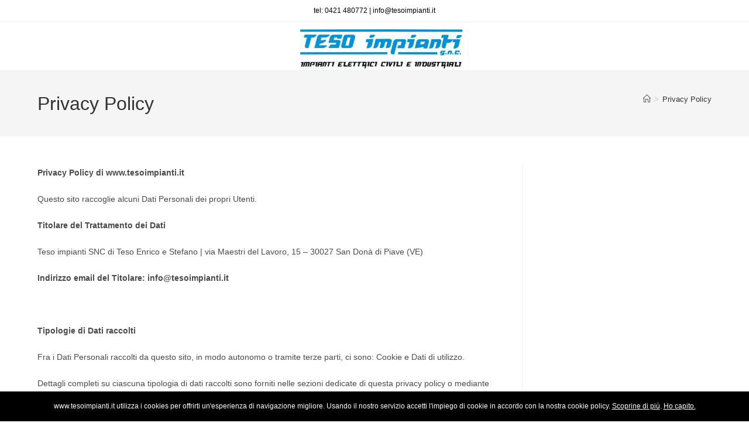

--- FILE ---
content_type: text/html; charset=UTF-8
request_url: https://www.tesoimpianti.it/privacy-policy/
body_size: 19806
content:
<!DOCTYPE html>
<html class="html" lang="it-IT">
<head>
	<meta charset="UTF-8">
	<link rel="profile" href="https://gmpg.org/xfn/11">

	<meta name='robots' content='index, follow, max-image-preview:large, max-snippet:-1, max-video-preview:-1' />
<link rel="pingback" href="https://www.tesoimpianti.it/xmlrpc.php">
<meta name="viewport" content="width=device-width, initial-scale=1">
	<!-- This site is optimized with the Yoast SEO plugin v26.6 - https://yoast.com/wordpress/plugins/seo/ -->
	<title>Privacy Policy - Teso Impianti</title>
	<link rel="canonical" href="https://www.tesoimpianti.it/privacy-policy/" />
	<meta property="og:locale" content="it_IT" />
	<meta property="og:type" content="article" />
	<meta property="og:title" content="Privacy Policy - Teso Impianti" />
	<meta property="og:description" content="Privacy Policy di www.tesoimpianti.it Questo sito raccoglie alcuni Dati Personali dei propri Utenti. Titolare del Trattamento dei Dati Teso impianti SNC di Teso Enrico e Stefano | via Maestri del Lavoro, 15 &#8211; 30027 San Donà di Piave (VE) Indirizzo email del Titolare: info@tesoimpianti.it   Tipologie di Dati raccolti Fra i Dati Personali raccolti da questo [&hellip;]" />
	<meta property="og:url" content="https://www.tesoimpianti.it/privacy-policy/" />
	<meta property="og:site_name" content="Teso Impianti" />
	<meta property="article:modified_time" content="2025-05-16T09:34:21+00:00" />
	<meta name="twitter:card" content="summary_large_image" />
	<meta name="twitter:label1" content="Tempo di lettura stimato" />
	<meta name="twitter:data1" content="20 minuti" />
	<script type="application/ld+json" class="yoast-schema-graph">{"@context":"https://schema.org","@graph":[{"@type":"WebPage","@id":"https://www.tesoimpianti.it/privacy-policy/","url":"https://www.tesoimpianti.it/privacy-policy/","name":"Privacy Policy - Teso Impianti","isPartOf":{"@id":"https://www.tesoimpianti.it/#website"},"datePublished":"2019-03-13T18:01:11+00:00","dateModified":"2025-05-16T09:34:21+00:00","breadcrumb":{"@id":"https://www.tesoimpianti.it/privacy-policy/#breadcrumb"},"inLanguage":"it-IT","potentialAction":[{"@type":"ReadAction","target":["https://www.tesoimpianti.it/privacy-policy/"]}]},{"@type":"BreadcrumbList","@id":"https://www.tesoimpianti.it/privacy-policy/#breadcrumb","itemListElement":[{"@type":"ListItem","position":1,"name":"Home","item":"https://www.tesoimpianti.it/"},{"@type":"ListItem","position":2,"name":"Privacy Policy"}]},{"@type":"WebSite","@id":"https://www.tesoimpianti.it/#website","url":"https://www.tesoimpianti.it/","name":"Teso Impianti","description":"Impianti elettrici a Venezia e provincia","publisher":{"@id":"https://www.tesoimpianti.it/#organization"},"potentialAction":[{"@type":"SearchAction","target":{"@type":"EntryPoint","urlTemplate":"https://www.tesoimpianti.it/?s={search_term_string}"},"query-input":{"@type":"PropertyValueSpecification","valueRequired":true,"valueName":"search_term_string"}}],"inLanguage":"it-IT"},{"@type":"Organization","@id":"https://www.tesoimpianti.it/#organization","name":"Teso Impianti","url":"https://www.tesoimpianti.it/","logo":{"@type":"ImageObject","inLanguage":"it-IT","@id":"https://www.tesoimpianti.it/#/schema/logo/image/","url":"https://www.tesoimpianti.it/wp-content/uploads/2019/05/cropped-3.jpg","contentUrl":"https://www.tesoimpianti.it/wp-content/uploads/2019/05/cropped-3.jpg","width":978,"height":268,"caption":"Teso Impianti"},"image":{"@id":"https://www.tesoimpianti.it/#/schema/logo/image/"}}]}</script>
	<!-- / Yoast SEO plugin. -->


<link rel='dns-prefetch' href='//nibirumail.com' />
<link rel="alternate" type="application/rss+xml" title="Teso Impianti &raquo; Feed" href="https://www.tesoimpianti.it/feed/" />
<link rel="alternate" type="application/rss+xml" title="Teso Impianti &raquo; Feed dei commenti" href="https://www.tesoimpianti.it/comments/feed/" />
<link rel="alternate" type="application/rss+xml" title="Teso Impianti &raquo; Privacy Policy Feed dei commenti" href="https://www.tesoimpianti.it/privacy-policy/feed/" />
<link rel="alternate" title="oEmbed (JSON)" type="application/json+oembed" href="https://www.tesoimpianti.it/wp-json/oembed/1.0/embed?url=https%3A%2F%2Fwww.tesoimpianti.it%2Fprivacy-policy%2F" />
<link rel="alternate" title="oEmbed (XML)" type="text/xml+oembed" href="https://www.tesoimpianti.it/wp-json/oembed/1.0/embed?url=https%3A%2F%2Fwww.tesoimpianti.it%2Fprivacy-policy%2F&#038;format=xml" />
<style id='wp-img-auto-sizes-contain-inline-css'>
img:is([sizes=auto i],[sizes^="auto," i]){contain-intrinsic-size:3000px 1500px}
/*# sourceURL=wp-img-auto-sizes-contain-inline-css */
</style>
<style id='wp-emoji-styles-inline-css'>

	img.wp-smiley, img.emoji {
		display: inline !important;
		border: none !important;
		box-shadow: none !important;
		height: 1em !important;
		width: 1em !important;
		margin: 0 0.07em !important;
		vertical-align: -0.1em !important;
		background: none !important;
		padding: 0 !important;
	}
/*# sourceURL=wp-emoji-styles-inline-css */
</style>
<link rel='stylesheet' id='wp-block-library-css' href='https://www.tesoimpianti.it/wp-includes/css/dist/block-library/style.min.css?ver=6.9' media='all' />
<style id='wp-block-library-theme-inline-css'>
.wp-block-audio :where(figcaption){color:#555;font-size:13px;text-align:center}.is-dark-theme .wp-block-audio :where(figcaption){color:#ffffffa6}.wp-block-audio{margin:0 0 1em}.wp-block-code{border:1px solid #ccc;border-radius:4px;font-family:Menlo,Consolas,monaco,monospace;padding:.8em 1em}.wp-block-embed :where(figcaption){color:#555;font-size:13px;text-align:center}.is-dark-theme .wp-block-embed :where(figcaption){color:#ffffffa6}.wp-block-embed{margin:0 0 1em}.blocks-gallery-caption{color:#555;font-size:13px;text-align:center}.is-dark-theme .blocks-gallery-caption{color:#ffffffa6}:root :where(.wp-block-image figcaption){color:#555;font-size:13px;text-align:center}.is-dark-theme :root :where(.wp-block-image figcaption){color:#ffffffa6}.wp-block-image{margin:0 0 1em}.wp-block-pullquote{border-bottom:4px solid;border-top:4px solid;color:currentColor;margin-bottom:1.75em}.wp-block-pullquote :where(cite),.wp-block-pullquote :where(footer),.wp-block-pullquote__citation{color:currentColor;font-size:.8125em;font-style:normal;text-transform:uppercase}.wp-block-quote{border-left:.25em solid;margin:0 0 1.75em;padding-left:1em}.wp-block-quote cite,.wp-block-quote footer{color:currentColor;font-size:.8125em;font-style:normal;position:relative}.wp-block-quote:where(.has-text-align-right){border-left:none;border-right:.25em solid;padding-left:0;padding-right:1em}.wp-block-quote:where(.has-text-align-center){border:none;padding-left:0}.wp-block-quote.is-large,.wp-block-quote.is-style-large,.wp-block-quote:where(.is-style-plain){border:none}.wp-block-search .wp-block-search__label{font-weight:700}.wp-block-search__button{border:1px solid #ccc;padding:.375em .625em}:where(.wp-block-group.has-background){padding:1.25em 2.375em}.wp-block-separator.has-css-opacity{opacity:.4}.wp-block-separator{border:none;border-bottom:2px solid;margin-left:auto;margin-right:auto}.wp-block-separator.has-alpha-channel-opacity{opacity:1}.wp-block-separator:not(.is-style-wide):not(.is-style-dots){width:100px}.wp-block-separator.has-background:not(.is-style-dots){border-bottom:none;height:1px}.wp-block-separator.has-background:not(.is-style-wide):not(.is-style-dots){height:2px}.wp-block-table{margin:0 0 1em}.wp-block-table td,.wp-block-table th{word-break:normal}.wp-block-table :where(figcaption){color:#555;font-size:13px;text-align:center}.is-dark-theme .wp-block-table :where(figcaption){color:#ffffffa6}.wp-block-video :where(figcaption){color:#555;font-size:13px;text-align:center}.is-dark-theme .wp-block-video :where(figcaption){color:#ffffffa6}.wp-block-video{margin:0 0 1em}:root :where(.wp-block-template-part.has-background){margin-bottom:0;margin-top:0;padding:1.25em 2.375em}
/*# sourceURL=/wp-includes/css/dist/block-library/theme.min.css */
</style>
<style id='classic-theme-styles-inline-css'>
/*! This file is auto-generated */
.wp-block-button__link{color:#fff;background-color:#32373c;border-radius:9999px;box-shadow:none;text-decoration:none;padding:calc(.667em + 2px) calc(1.333em + 2px);font-size:1.125em}.wp-block-file__button{background:#32373c;color:#fff;text-decoration:none}
/*# sourceURL=/wp-includes/css/classic-themes.min.css */
</style>
<link rel='stylesheet' id='visual-portfolio-block-filter-by-category-css' href='https://www.tesoimpianti.it/wp-content/plugins/visual-portfolio/build/gutenberg/blocks/filter-by-category/style.css?ver=1764478144' media='all' />
<link rel='stylesheet' id='visual-portfolio-block-pagination-css' href='https://www.tesoimpianti.it/wp-content/plugins/visual-portfolio/build/gutenberg/blocks/pagination/style.css?ver=1764478144' media='all' />
<link rel='stylesheet' id='visual-portfolio-block-sort-css' href='https://www.tesoimpianti.it/wp-content/plugins/visual-portfolio/build/gutenberg/blocks/sort/style.css?ver=1764478144' media='all' />
<style id='global-styles-inline-css'>
:root{--wp--preset--aspect-ratio--square: 1;--wp--preset--aspect-ratio--4-3: 4/3;--wp--preset--aspect-ratio--3-4: 3/4;--wp--preset--aspect-ratio--3-2: 3/2;--wp--preset--aspect-ratio--2-3: 2/3;--wp--preset--aspect-ratio--16-9: 16/9;--wp--preset--aspect-ratio--9-16: 9/16;--wp--preset--color--black: #000000;--wp--preset--color--cyan-bluish-gray: #abb8c3;--wp--preset--color--white: #ffffff;--wp--preset--color--pale-pink: #f78da7;--wp--preset--color--vivid-red: #cf2e2e;--wp--preset--color--luminous-vivid-orange: #ff6900;--wp--preset--color--luminous-vivid-amber: #fcb900;--wp--preset--color--light-green-cyan: #7bdcb5;--wp--preset--color--vivid-green-cyan: #00d084;--wp--preset--color--pale-cyan-blue: #8ed1fc;--wp--preset--color--vivid-cyan-blue: #0693e3;--wp--preset--color--vivid-purple: #9b51e0;--wp--preset--gradient--vivid-cyan-blue-to-vivid-purple: linear-gradient(135deg,rgb(6,147,227) 0%,rgb(155,81,224) 100%);--wp--preset--gradient--light-green-cyan-to-vivid-green-cyan: linear-gradient(135deg,rgb(122,220,180) 0%,rgb(0,208,130) 100%);--wp--preset--gradient--luminous-vivid-amber-to-luminous-vivid-orange: linear-gradient(135deg,rgb(252,185,0) 0%,rgb(255,105,0) 100%);--wp--preset--gradient--luminous-vivid-orange-to-vivid-red: linear-gradient(135deg,rgb(255,105,0) 0%,rgb(207,46,46) 100%);--wp--preset--gradient--very-light-gray-to-cyan-bluish-gray: linear-gradient(135deg,rgb(238,238,238) 0%,rgb(169,184,195) 100%);--wp--preset--gradient--cool-to-warm-spectrum: linear-gradient(135deg,rgb(74,234,220) 0%,rgb(151,120,209) 20%,rgb(207,42,186) 40%,rgb(238,44,130) 60%,rgb(251,105,98) 80%,rgb(254,248,76) 100%);--wp--preset--gradient--blush-light-purple: linear-gradient(135deg,rgb(255,206,236) 0%,rgb(152,150,240) 100%);--wp--preset--gradient--blush-bordeaux: linear-gradient(135deg,rgb(254,205,165) 0%,rgb(254,45,45) 50%,rgb(107,0,62) 100%);--wp--preset--gradient--luminous-dusk: linear-gradient(135deg,rgb(255,203,112) 0%,rgb(199,81,192) 50%,rgb(65,88,208) 100%);--wp--preset--gradient--pale-ocean: linear-gradient(135deg,rgb(255,245,203) 0%,rgb(182,227,212) 50%,rgb(51,167,181) 100%);--wp--preset--gradient--electric-grass: linear-gradient(135deg,rgb(202,248,128) 0%,rgb(113,206,126) 100%);--wp--preset--gradient--midnight: linear-gradient(135deg,rgb(2,3,129) 0%,rgb(40,116,252) 100%);--wp--preset--font-size--small: 13px;--wp--preset--font-size--medium: 20px;--wp--preset--font-size--large: 36px;--wp--preset--font-size--x-large: 42px;--wp--preset--spacing--20: 0.44rem;--wp--preset--spacing--30: 0.67rem;--wp--preset--spacing--40: 1rem;--wp--preset--spacing--50: 1.5rem;--wp--preset--spacing--60: 2.25rem;--wp--preset--spacing--70: 3.38rem;--wp--preset--spacing--80: 5.06rem;--wp--preset--shadow--natural: 6px 6px 9px rgba(0, 0, 0, 0.2);--wp--preset--shadow--deep: 12px 12px 50px rgba(0, 0, 0, 0.4);--wp--preset--shadow--sharp: 6px 6px 0px rgba(0, 0, 0, 0.2);--wp--preset--shadow--outlined: 6px 6px 0px -3px rgb(255, 255, 255), 6px 6px rgb(0, 0, 0);--wp--preset--shadow--crisp: 6px 6px 0px rgb(0, 0, 0);}:where(.is-layout-flex){gap: 0.5em;}:where(.is-layout-grid){gap: 0.5em;}body .is-layout-flex{display: flex;}.is-layout-flex{flex-wrap: wrap;align-items: center;}.is-layout-flex > :is(*, div){margin: 0;}body .is-layout-grid{display: grid;}.is-layout-grid > :is(*, div){margin: 0;}:where(.wp-block-columns.is-layout-flex){gap: 2em;}:where(.wp-block-columns.is-layout-grid){gap: 2em;}:where(.wp-block-post-template.is-layout-flex){gap: 1.25em;}:where(.wp-block-post-template.is-layout-grid){gap: 1.25em;}.has-black-color{color: var(--wp--preset--color--black) !important;}.has-cyan-bluish-gray-color{color: var(--wp--preset--color--cyan-bluish-gray) !important;}.has-white-color{color: var(--wp--preset--color--white) !important;}.has-pale-pink-color{color: var(--wp--preset--color--pale-pink) !important;}.has-vivid-red-color{color: var(--wp--preset--color--vivid-red) !important;}.has-luminous-vivid-orange-color{color: var(--wp--preset--color--luminous-vivid-orange) !important;}.has-luminous-vivid-amber-color{color: var(--wp--preset--color--luminous-vivid-amber) !important;}.has-light-green-cyan-color{color: var(--wp--preset--color--light-green-cyan) !important;}.has-vivid-green-cyan-color{color: var(--wp--preset--color--vivid-green-cyan) !important;}.has-pale-cyan-blue-color{color: var(--wp--preset--color--pale-cyan-blue) !important;}.has-vivid-cyan-blue-color{color: var(--wp--preset--color--vivid-cyan-blue) !important;}.has-vivid-purple-color{color: var(--wp--preset--color--vivid-purple) !important;}.has-black-background-color{background-color: var(--wp--preset--color--black) !important;}.has-cyan-bluish-gray-background-color{background-color: var(--wp--preset--color--cyan-bluish-gray) !important;}.has-white-background-color{background-color: var(--wp--preset--color--white) !important;}.has-pale-pink-background-color{background-color: var(--wp--preset--color--pale-pink) !important;}.has-vivid-red-background-color{background-color: var(--wp--preset--color--vivid-red) !important;}.has-luminous-vivid-orange-background-color{background-color: var(--wp--preset--color--luminous-vivid-orange) !important;}.has-luminous-vivid-amber-background-color{background-color: var(--wp--preset--color--luminous-vivid-amber) !important;}.has-light-green-cyan-background-color{background-color: var(--wp--preset--color--light-green-cyan) !important;}.has-vivid-green-cyan-background-color{background-color: var(--wp--preset--color--vivid-green-cyan) !important;}.has-pale-cyan-blue-background-color{background-color: var(--wp--preset--color--pale-cyan-blue) !important;}.has-vivid-cyan-blue-background-color{background-color: var(--wp--preset--color--vivid-cyan-blue) !important;}.has-vivid-purple-background-color{background-color: var(--wp--preset--color--vivid-purple) !important;}.has-black-border-color{border-color: var(--wp--preset--color--black) !important;}.has-cyan-bluish-gray-border-color{border-color: var(--wp--preset--color--cyan-bluish-gray) !important;}.has-white-border-color{border-color: var(--wp--preset--color--white) !important;}.has-pale-pink-border-color{border-color: var(--wp--preset--color--pale-pink) !important;}.has-vivid-red-border-color{border-color: var(--wp--preset--color--vivid-red) !important;}.has-luminous-vivid-orange-border-color{border-color: var(--wp--preset--color--luminous-vivid-orange) !important;}.has-luminous-vivid-amber-border-color{border-color: var(--wp--preset--color--luminous-vivid-amber) !important;}.has-light-green-cyan-border-color{border-color: var(--wp--preset--color--light-green-cyan) !important;}.has-vivid-green-cyan-border-color{border-color: var(--wp--preset--color--vivid-green-cyan) !important;}.has-pale-cyan-blue-border-color{border-color: var(--wp--preset--color--pale-cyan-blue) !important;}.has-vivid-cyan-blue-border-color{border-color: var(--wp--preset--color--vivid-cyan-blue) !important;}.has-vivid-purple-border-color{border-color: var(--wp--preset--color--vivid-purple) !important;}.has-vivid-cyan-blue-to-vivid-purple-gradient-background{background: var(--wp--preset--gradient--vivid-cyan-blue-to-vivid-purple) !important;}.has-light-green-cyan-to-vivid-green-cyan-gradient-background{background: var(--wp--preset--gradient--light-green-cyan-to-vivid-green-cyan) !important;}.has-luminous-vivid-amber-to-luminous-vivid-orange-gradient-background{background: var(--wp--preset--gradient--luminous-vivid-amber-to-luminous-vivid-orange) !important;}.has-luminous-vivid-orange-to-vivid-red-gradient-background{background: var(--wp--preset--gradient--luminous-vivid-orange-to-vivid-red) !important;}.has-very-light-gray-to-cyan-bluish-gray-gradient-background{background: var(--wp--preset--gradient--very-light-gray-to-cyan-bluish-gray) !important;}.has-cool-to-warm-spectrum-gradient-background{background: var(--wp--preset--gradient--cool-to-warm-spectrum) !important;}.has-blush-light-purple-gradient-background{background: var(--wp--preset--gradient--blush-light-purple) !important;}.has-blush-bordeaux-gradient-background{background: var(--wp--preset--gradient--blush-bordeaux) !important;}.has-luminous-dusk-gradient-background{background: var(--wp--preset--gradient--luminous-dusk) !important;}.has-pale-ocean-gradient-background{background: var(--wp--preset--gradient--pale-ocean) !important;}.has-electric-grass-gradient-background{background: var(--wp--preset--gradient--electric-grass) !important;}.has-midnight-gradient-background{background: var(--wp--preset--gradient--midnight) !important;}.has-small-font-size{font-size: var(--wp--preset--font-size--small) !important;}.has-medium-font-size{font-size: var(--wp--preset--font-size--medium) !important;}.has-large-font-size{font-size: var(--wp--preset--font-size--large) !important;}.has-x-large-font-size{font-size: var(--wp--preset--font-size--x-large) !important;}
:where(.wp-block-post-template.is-layout-flex){gap: 1.25em;}:where(.wp-block-post-template.is-layout-grid){gap: 1.25em;}
:where(.wp-block-term-template.is-layout-flex){gap: 1.25em;}:where(.wp-block-term-template.is-layout-grid){gap: 1.25em;}
:where(.wp-block-columns.is-layout-flex){gap: 2em;}:where(.wp-block-columns.is-layout-grid){gap: 2em;}
:root :where(.wp-block-pullquote){font-size: 1.5em;line-height: 1.6;}
:where(.wp-block-visual-portfolio-loop.is-layout-flex){gap: 1.25em;}:where(.wp-block-visual-portfolio-loop.is-layout-grid){gap: 1.25em;}
/*# sourceURL=global-styles-inline-css */
</style>
<link rel='stylesheet' id='eae-css-css' href='https://www.tesoimpianti.it/wp-content/plugins/addon-elements-for-elementor-page-builder/assets/css/eae.min.css?ver=1.14.4' media='all' />
<link rel='stylesheet' id='eae-peel-css-css' href='https://www.tesoimpianti.it/wp-content/plugins/addon-elements-for-elementor-page-builder/assets/lib/peel/peel.css?ver=1.14.4' media='all' />
<link rel='stylesheet' id='font-awesome-4-shim-css' href='https://www.tesoimpianti.it/wp-content/plugins/elementor/assets/lib/font-awesome/css/v4-shims.min.css?ver=1.0' media='all' />
<link rel='stylesheet' id='font-awesome-5-all-css' href='https://www.tesoimpianti.it/wp-content/plugins/elementor/assets/lib/font-awesome/css/all.min.css?ver=1.0' media='all' />
<link rel='stylesheet' id='vegas-css-css' href='https://www.tesoimpianti.it/wp-content/plugins/addon-elements-for-elementor-page-builder/assets/lib/vegas/vegas.min.css?ver=2.4.0' media='all' />
<link rel='stylesheet' id='font-awesome-css' href='https://www.tesoimpianti.it/wp-content/themes/oceanwp/assets/fonts/fontawesome/css/all.min.css?ver=6.7.2' media='all' />
<link rel='stylesheet' id='simple-line-icons-css' href='https://www.tesoimpianti.it/wp-content/themes/oceanwp/assets/css/third/simple-line-icons.min.css?ver=2.4.0' media='all' />
<link rel='stylesheet' id='oceanwp-style-css' href='https://www.tesoimpianti.it/wp-content/themes/oceanwp/assets/css/style.min.css?ver=4.1.4' media='all' />
<style id='oceanwp-style-inline-css'>
div.wpforms-container-full .wpforms-form input[type=submit]:hover,
			div.wpforms-container-full .wpforms-form input[type=submit]:focus,
			div.wpforms-container-full .wpforms-form input[type=submit]:active,
			div.wpforms-container-full .wpforms-form button[type=submit]:hover,
			div.wpforms-container-full .wpforms-form button[type=submit]:focus,
			div.wpforms-container-full .wpforms-form button[type=submit]:active,
			div.wpforms-container-full .wpforms-form .wpforms-page-button:hover,
			div.wpforms-container-full .wpforms-form .wpforms-page-button:active,
			div.wpforms-container-full .wpforms-form .wpforms-page-button:focus {
				border: none;
			}
/*# sourceURL=oceanwp-style-inline-css */
</style>
<link rel='stylesheet' id='oe-widgets-style-css' href='https://www.tesoimpianti.it/wp-content/plugins/ocean-extra/assets/css/widgets.css?ver=6.9' media='all' />
<script src="https://www.tesoimpianti.it/wp-content/plugins/addon-elements-for-elementor-page-builder/assets/js/iconHelper.js?ver=1.0" id="eae-iconHelper-js"></script>
<script src="https://www.tesoimpianti.it/wp-includes/js/jquery/jquery.min.js?ver=3.7.1" id="jquery-core-js"></script>
<script src="https://www.tesoimpianti.it/wp-includes/js/jquery/jquery-migrate.min.js?ver=3.4.1" id="jquery-migrate-js"></script>
<link rel="https://api.w.org/" href="https://www.tesoimpianti.it/wp-json/" /><link rel="alternate" title="JSON" type="application/json" href="https://www.tesoimpianti.it/wp-json/wp/v2/pages/3" /><link rel="EditURI" type="application/rsd+xml" title="RSD" href="https://www.tesoimpianti.it/xmlrpc.php?rsd" />
<meta name="generator" content="WordPress 6.9" />
<link rel='shortlink' href='https://www.tesoimpianti.it/?p=3' />
<script type="text/javascript">
    (function(c,l,a,r,i,t,y){
        c[a]=c[a]||function(){(c[a].q=c[a].q||[]).push(arguments)};
        t=l.createElement(r);t.async=1;t.src="https://www.clarity.ms/tag/"+i;
        y=l.getElementsByTagName(r)[0];y.parentNode.insertBefore(t,y);
    })(window, document, "clarity", "script", "tqs6v9100s");
</script><script type='text/javascript'>
/* <![CDATA[ */
var VPData = {"version":"3.4.1","pro":false,"__":{"couldnt_retrieve_vp":"Couldn't retrieve Visual Portfolio ID.","pswp_close":"Close (Esc)","pswp_share":"Share","pswp_fs":"Toggle fullscreen","pswp_zoom":"Zoom in\/out","pswp_prev":"Previous (arrow left)","pswp_next":"Next (arrow right)","pswp_share_fb":"Share on Facebook","pswp_share_tw":"Tweet","pswp_share_x":"X","pswp_share_pin":"Pin it","pswp_download":"Download","fancybox_close":"Close","fancybox_next":"Next","fancybox_prev":"Previous","fancybox_error":"The requested content cannot be loaded. <br \/> Please try again later.","fancybox_play_start":"Start slideshow","fancybox_play_stop":"Pause slideshow","fancybox_full_screen":"Full screen","fancybox_thumbs":"Thumbnails","fancybox_download":"Download","fancybox_share":"Share","fancybox_zoom":"Zoom"},"settingsPopupGallery":{"enable_on_wordpress_images":false,"vendor":"fancybox","deep_linking":false,"deep_linking_url_to_share_images":false,"show_arrows":true,"show_counter":true,"show_zoom_button":true,"show_fullscreen_button":true,"show_share_button":true,"show_close_button":true,"show_thumbs":true,"show_download_button":false,"show_slideshow":false,"click_to_zoom":true,"restore_focus":true},"screenSizes":[320,576,768,992,1200]};
/* ]]> */
</script>
		<noscript>
			<style type="text/css">
				.vp-portfolio__preloader-wrap{display:none}.vp-portfolio__filter-wrap,.vp-portfolio__items-wrap,.vp-portfolio__pagination-wrap,.vp-portfolio__sort-wrap{opacity:1;visibility:visible}.vp-portfolio__item .vp-portfolio__item-img noscript+img,.vp-portfolio__thumbnails-wrap{display:none}
			</style>
		</noscript>
		<meta name="generator" content="Elementor 3.33.6; features: additional_custom_breakpoints; settings: css_print_method-external, google_font-enabled, font_display-auto">
			<style>
				.e-con.e-parent:nth-of-type(n+4):not(.e-lazyloaded):not(.e-no-lazyload),
				.e-con.e-parent:nth-of-type(n+4):not(.e-lazyloaded):not(.e-no-lazyload) * {
					background-image: none !important;
				}
				@media screen and (max-height: 1024px) {
					.e-con.e-parent:nth-of-type(n+3):not(.e-lazyloaded):not(.e-no-lazyload),
					.e-con.e-parent:nth-of-type(n+3):not(.e-lazyloaded):not(.e-no-lazyload) * {
						background-image: none !important;
					}
				}
				@media screen and (max-height: 640px) {
					.e-con.e-parent:nth-of-type(n+2):not(.e-lazyloaded):not(.e-no-lazyload),
					.e-con.e-parent:nth-of-type(n+2):not(.e-lazyloaded):not(.e-no-lazyload) * {
						background-image: none !important;
					}
				}
			</style>
					<style type="text/css">
			/* If html does not have either class, do not show lazy loaded images. */
			html:not(.vp-lazyload-enabled):not(.js) .vp-lazyload {
				display: none;
			}
		</style>
		<script>
			document.documentElement.classList.add(
				'vp-lazyload-enabled'
			);
		</script>
		<link rel="icon" href="https://www.tesoimpianti.it/wp-content/uploads/2019/03/logo-150x90.png" sizes="32x32" />
<link rel="icon" href="https://www.tesoimpianti.it/wp-content/uploads/2019/03/logo.png" sizes="192x192" />
<link rel="apple-touch-icon" href="https://www.tesoimpianti.it/wp-content/uploads/2019/03/logo.png" />
<meta name="msapplication-TileImage" content="https://www.tesoimpianti.it/wp-content/uploads/2019/03/logo.png" />
<!-- OceanWP CSS -->
<style type="text/css">
/* Colors */body .theme-button,body input[type="submit"],body button[type="submit"],body button,body .button,body div.wpforms-container-full .wpforms-form input[type=submit],body div.wpforms-container-full .wpforms-form button[type=submit],body div.wpforms-container-full .wpforms-form .wpforms-page-button,.woocommerce-cart .wp-element-button,.woocommerce-checkout .wp-element-button,.wp-block-button__link{border-color:#ffffff}body .theme-button:hover,body input[type="submit"]:hover,body button[type="submit"]:hover,body button:hover,body .button:hover,body div.wpforms-container-full .wpforms-form input[type=submit]:hover,body div.wpforms-container-full .wpforms-form input[type=submit]:active,body div.wpforms-container-full .wpforms-form button[type=submit]:hover,body div.wpforms-container-full .wpforms-form button[type=submit]:active,body div.wpforms-container-full .wpforms-form .wpforms-page-button:hover,body div.wpforms-container-full .wpforms-form .wpforms-page-button:active,.woocommerce-cart .wp-element-button:hover,.woocommerce-checkout .wp-element-button:hover,.wp-block-button__link:hover{border-color:#ffffff}/* OceanWP Style Settings CSS */.theme-button,input[type="submit"],button[type="submit"],button,.button,body div.wpforms-container-full .wpforms-form input[type=submit],body div.wpforms-container-full .wpforms-form button[type=submit],body div.wpforms-container-full .wpforms-form .wpforms-page-button{border-style:solid}.theme-button,input[type="submit"],button[type="submit"],button,.button,body div.wpforms-container-full .wpforms-form input[type=submit],body div.wpforms-container-full .wpforms-form button[type=submit],body div.wpforms-container-full .wpforms-form .wpforms-page-button{border-width:1px}form input[type="text"],form input[type="password"],form input[type="email"],form input[type="url"],form input[type="date"],form input[type="month"],form input[type="time"],form input[type="datetime"],form input[type="datetime-local"],form input[type="week"],form input[type="number"],form input[type="search"],form input[type="tel"],form input[type="color"],form select,form textarea,.woocommerce .woocommerce-checkout .select2-container--default .select2-selection--single{border-style:solid}body div.wpforms-container-full .wpforms-form input[type=date],body div.wpforms-container-full .wpforms-form input[type=datetime],body div.wpforms-container-full .wpforms-form input[type=datetime-local],body div.wpforms-container-full .wpforms-form input[type=email],body div.wpforms-container-full .wpforms-form input[type=month],body div.wpforms-container-full .wpforms-form input[type=number],body div.wpforms-container-full .wpforms-form input[type=password],body div.wpforms-container-full .wpforms-form input[type=range],body div.wpforms-container-full .wpforms-form input[type=search],body div.wpforms-container-full .wpforms-form input[type=tel],body div.wpforms-container-full .wpforms-form input[type=text],body div.wpforms-container-full .wpforms-form input[type=time],body div.wpforms-container-full .wpforms-form input[type=url],body div.wpforms-container-full .wpforms-form input[type=week],body div.wpforms-container-full .wpforms-form select,body div.wpforms-container-full .wpforms-form textarea{border-style:solid}form input[type="text"],form input[type="password"],form input[type="email"],form input[type="url"],form input[type="date"],form input[type="month"],form input[type="time"],form input[type="datetime"],form input[type="datetime-local"],form input[type="week"],form input[type="number"],form input[type="search"],form input[type="tel"],form input[type="color"],form select,form textarea{border-radius:3px}body div.wpforms-container-full .wpforms-form input[type=date],body div.wpforms-container-full .wpforms-form input[type=datetime],body div.wpforms-container-full .wpforms-form input[type=datetime-local],body div.wpforms-container-full .wpforms-form input[type=email],body div.wpforms-container-full .wpforms-form input[type=month],body div.wpforms-container-full .wpforms-form input[type=number],body div.wpforms-container-full .wpforms-form input[type=password],body div.wpforms-container-full .wpforms-form input[type=range],body div.wpforms-container-full .wpforms-form input[type=search],body div.wpforms-container-full .wpforms-form input[type=tel],body div.wpforms-container-full .wpforms-form input[type=text],body div.wpforms-container-full .wpforms-form input[type=time],body div.wpforms-container-full .wpforms-form input[type=url],body div.wpforms-container-full .wpforms-form input[type=week],body div.wpforms-container-full .wpforms-form select,body div.wpforms-container-full .wpforms-form textarea{border-radius:3px}/* Header */#site-header.has-header-media .overlay-header-media{background-color:rgba(0,0,0,0.5)}#site-logo #site-logo-inner a img,#site-header.center-header #site-navigation-wrap .middle-site-logo a img{max-width:300px}/* Topbar */#top-bar-wrap,#top-bar-content strong{color:#020202}/* Blog CSS */.ocean-single-post-header ul.meta-item li a:hover{color:#333333}/* Typography */body{font-size:14px;line-height:1.8}h1,h2,h3,h4,h5,h6,.theme-heading,.widget-title,.oceanwp-widget-recent-posts-title,.comment-reply-title,.entry-title,.sidebar-box .widget-title{line-height:1.4}h1{font-size:23px;line-height:1.4}h2{font-size:20px;line-height:1.4}h3{font-size:18px;line-height:1.4}h4{font-size:17px;line-height:1.4}h5{font-size:14px;line-height:1.4}h6{font-size:15px;line-height:1.4}.page-header .page-header-title,.page-header.background-image-page-header .page-header-title{font-size:32px;line-height:1.4}.page-header .page-subheading{font-size:15px;line-height:1.8}.site-breadcrumbs,.site-breadcrumbs a{font-size:13px;line-height:1.4}#top-bar-content,#top-bar-social-alt{font-size:12px;line-height:1.8}#site-logo a.site-logo-text{font-size:24px;line-height:1.8}.dropdown-menu ul li a.menu-link,#site-header.full_screen-header .fs-dropdown-menu ul.sub-menu li a{font-size:12px;line-height:1.2;letter-spacing:.6px}.sidr-class-dropdown-menu li a,a.sidr-class-toggle-sidr-close,#mobile-dropdown ul li a,body #mobile-fullscreen ul li a{font-size:15px;line-height:1.8}.blog-entry.post .blog-entry-header .entry-title a{font-size:24px;line-height:1.4}.ocean-single-post-header .single-post-title{font-size:34px;line-height:1.4;letter-spacing:.6px}.ocean-single-post-header ul.meta-item li,.ocean-single-post-header ul.meta-item li a{font-size:13px;line-height:1.4;letter-spacing:.6px}.ocean-single-post-header .post-author-name,.ocean-single-post-header .post-author-name a{font-size:14px;line-height:1.4;letter-spacing:.6px}.ocean-single-post-header .post-author-description{font-size:12px;line-height:1.4;letter-spacing:.6px}.single-post .entry-title{line-height:1.4;letter-spacing:.6px}.single-post ul.meta li,.single-post ul.meta li a{font-size:14px;line-height:1.4;letter-spacing:.6px}.sidebar-box .widget-title,.sidebar-box.widget_block .wp-block-heading{font-size:13px;line-height:1;letter-spacing:1px}#footer-widgets .footer-box .widget-title{font-size:13px;line-height:1;letter-spacing:1px}#footer-bottom #copyright{font-size:12px;line-height:1}#footer-bottom #footer-bottom-menu{font-size:12px;line-height:1}.woocommerce-store-notice.demo_store{line-height:2;letter-spacing:1.5px}.demo_store .woocommerce-store-notice__dismiss-link{line-height:2;letter-spacing:1.5px}.woocommerce ul.products li.product li.title h2,.woocommerce ul.products li.product li.title a{font-size:14px;line-height:1.5}.woocommerce ul.products li.product li.category,.woocommerce ul.products li.product li.category a{font-size:12px;line-height:1}.woocommerce ul.products li.product .price{font-size:18px;line-height:1}.woocommerce ul.products li.product .button,.woocommerce ul.products li.product .product-inner .added_to_cart{font-size:12px;line-height:1.5;letter-spacing:1px}.woocommerce ul.products li.owp-woo-cond-notice span,.woocommerce ul.products li.owp-woo-cond-notice a{font-size:16px;line-height:1;letter-spacing:1px;font-weight:600;text-transform:capitalize}.woocommerce div.product .product_title{font-size:24px;line-height:1.4;letter-spacing:.6px}.woocommerce div.product p.price{font-size:36px;line-height:1}.woocommerce .owp-btn-normal .summary form button.button,.woocommerce .owp-btn-big .summary form button.button,.woocommerce .owp-btn-very-big .summary form button.button{font-size:12px;line-height:1.5;letter-spacing:1px;text-transform:uppercase}.woocommerce div.owp-woo-single-cond-notice span,.woocommerce div.owp-woo-single-cond-notice a{font-size:18px;line-height:2;letter-spacing:1.5px;font-weight:600;text-transform:capitalize}.ocean-preloader--active .preloader-after-content{font-size:20px;line-height:1.8;letter-spacing:.6px}
</style></head>

<body class="wp-singular page-template-default page page-id-3 wp-custom-logo wp-embed-responsive wp-theme-oceanwp oceanwp-theme dropdown-mobile default-breakpoint has-sidebar content-right-sidebar has-topbar has-breadcrumbs elementor-default elementor-kit-158" itemscope="itemscope" itemtype="https://schema.org/WebPage">

			<script>
			(function($) {
				if (!$) {
					return;
				}

				// Previously we added this code on Elementor pages only,
				// but sometimes Lightbox enabled globally and it still conflicting with our galleries.
				// if (!$('.elementor-page').length) {
				//     return;
				// }

				function addDataAttribute($items) {
					$items.find('.vp-portfolio__item a:not([data-elementor-open-lightbox])').each(function () {
						if (/\.(png|jpe?g|gif|svg|webp)(\?.*)?$/i.test(this.href)) {
							this.dataset.elementorOpenLightbox = 'no';
						}
					});
				}

				$(document).on('init.vpf', function(event, vpObject) {
					if ('vpf' !== event.namespace) {
						return;
					}

					addDataAttribute(vpObject.$item);
				});
				$(document).on('addItems.vpf', function(event, vpObject, $items) {
					if ('vpf' !== event.namespace) {
						return;
					}

					addDataAttribute($items);
				});
			})(window.jQuery);
		</script>
		
	
	<div id="outer-wrap" class="site clr">

		<a class="skip-link screen-reader-text" href="#main">Salta al contenuto</a>

		
		<div id="wrap" class="clr">

			

<div id="top-bar-wrap" class="clr">

	<div id="top-bar" class="clr container">

		
		<div id="top-bar-inner" class="clr">

			
	<div id="top-bar-content" class="clr has-content top-bar-centered">

		
		
			
				<span class="topbar-content">

					tel: 0421 480772 |  info@tesoimpianti.it
				</span>

				
	</div><!-- #top-bar-content -->



		</div><!-- #top-bar-inner -->

		
	</div><!-- #top-bar -->

</div><!-- #top-bar-wrap -->


			
<header id="site-header" class="center-header clr" data-height="74" itemscope="itemscope" itemtype="https://schema.org/WPHeader" role="banner">

	
		

<div id="site-header-inner" class="clr container centered">

	
	

<div id="site-logo" class="clr" itemscope itemtype="https://schema.org/Brand" >

	
	<div id="site-logo-inner" class="clr">

		<a href="https://www.tesoimpianti.it/" class="custom-logo-link" rel="home"><img width="978" height="268" src="https://www.tesoimpianti.it/wp-content/uploads/2019/05/cropped-3.jpg" class="custom-logo" alt="Teso Impianti" decoding="async" srcset="https://www.tesoimpianti.it/wp-content/uploads/2019/05/cropped-3.jpg 978w, https://www.tesoimpianti.it/wp-content/uploads/2019/05/cropped-3-300x82.jpg 300w, https://www.tesoimpianti.it/wp-content/uploads/2019/05/cropped-3-768x210.jpg 768w, https://www.tesoimpianti.it/wp-content/uploads/2019/05/cropped-3-500x137.jpg 500w, https://www.tesoimpianti.it/wp-content/uploads/2019/05/cropped-3-800x219.jpg 800w" sizes="(max-width: 978px) 100vw, 978px" /></a>
	</div><!-- #site-logo-inner -->

	
	
</div><!-- #site-logo -->


	
	
	<div id="site-navigation-wrap" class="clr">

		
		<nav id="site-navigation" class="navigation main-navigation clr" itemscope="itemscope" itemtype="https://schema.org/SiteNavigationElement" role="navigation">

			<ul class="left-menu main-menu dropdown-menu sf-menu clr">
							</ul>

			
			<div class="middle-site-logo clr">

				
				<a href="https://www.tesoimpianti.it/" class="custom-logo-link" rel="home"><img width="978" height="268" src="https://www.tesoimpianti.it/wp-content/uploads/2019/05/cropped-3.jpg" class="custom-logo" alt="Teso Impianti" decoding="async" srcset="https://www.tesoimpianti.it/wp-content/uploads/2019/05/cropped-3.jpg 978w, https://www.tesoimpianti.it/wp-content/uploads/2019/05/cropped-3-300x82.jpg 300w, https://www.tesoimpianti.it/wp-content/uploads/2019/05/cropped-3-768x210.jpg 768w, https://www.tesoimpianti.it/wp-content/uploads/2019/05/cropped-3-500x137.jpg 500w, https://www.tesoimpianti.it/wp-content/uploads/2019/05/cropped-3-800x219.jpg 800w" sizes="(max-width: 978px) 100vw, 978px" /></a>
				
			</div>

			
			<ul class="right-menu main-menu dropdown-menu sf-menu clr">

				
			</ul>

			
		</nav><!-- #site-navigation -->

		
	</div><!-- #site-navigation-wrap -->

	
</div><!-- #site-header-inner -->


<div id="mobile-dropdown" class="clr" >

	<nav class="clr" itemscope="itemscope" itemtype="https://schema.org/SiteNavigationElement">

		<div class="menu"><li class="page_item page-item-2"><a href="https://www.tesoimpianti.it/">HOME</a></li>
<li class="page_item page-item-3 current_page_item"><a href="https://www.tesoimpianti.it/privacy-policy/" aria-current="page">Privacy Policy</a></li>
</div>

<div id="mobile-menu-search" class="clr">
	<form aria-label="Cerca nel sito web" method="get" action="https://www.tesoimpianti.it/" class="mobile-searchform">
		<input aria-label="Inserisci una query di ricerca" value="" class="field" id="ocean-mobile-search-1" type="search" name="s" autocomplete="off" placeholder="Cerca" />
		<button aria-label="Invia ricerca" type="submit" class="searchform-submit">
			<i class=" icon-magnifier" aria-hidden="true" role="img"></i>		</button>
					</form>
</div><!-- .mobile-menu-search -->

	</nav>

</div>


		
		
</header><!-- #site-header -->


			
			<main id="main" class="site-main clr"  role="main">

				

<header class="page-header">

	
	<div class="container clr page-header-inner">

		
			<h1 class="page-header-title clr" itemprop="headline">Privacy Policy</h1>

			
		
		<nav role="navigation" aria-label="Breadcrumb" class="site-breadcrumbs clr position-"><ol class="trail-items" itemscope itemtype="http://schema.org/BreadcrumbList"><meta name="numberOfItems" content="2" /><meta name="itemListOrder" content="Ascending" /><li class="trail-item trail-begin" itemprop="itemListElement" itemscope itemtype="https://schema.org/ListItem"><a href="https://www.tesoimpianti.it" rel="home" aria-label="Home" itemprop="item"><span itemprop="name"><i class=" icon-home" aria-hidden="true" role="img"></i><span class="breadcrumb-home has-icon">Home</span></span></a><span class="breadcrumb-sep">></span><meta itemprop="position" content="1" /></li><li class="trail-item trail-end" itemprop="itemListElement" itemscope itemtype="https://schema.org/ListItem"><span itemprop="name"><a href="https://www.tesoimpianti.it/privacy-policy/">Privacy Policy</a></span><meta itemprop="position" content="2" /></li></ol></nav>
	</div><!-- .page-header-inner -->

	
	
</header><!-- .page-header -->


	
	<div id="content-wrap" class="container clr">

		
		<div id="primary" class="content-area clr">

			
			<div id="content" class="site-content clr">

				
				
<article class="single-page-article clr">

	
<div class="entry clr" itemprop="text">

	
	
<p><strong>Privacy Policy di</strong> <strong>www.tesoimpianti.it</strong></p>
<p>Questo sito raccoglie alcuni Dati Personali dei propri Utenti.</p>
<p><strong>Titolare del Trattamento dei Dati</strong></p>
<p>Teso impianti SNC di Teso Enrico e Stefano | via Maestri del Lavoro, 15 &#8211; 30027 San Donà di Piave (VE)</p>
<p><strong>Indirizzo email del Titolare: info@tesoimpianti.it</strong></p>
<p><strong> </strong></p>
<p><strong>Tipologie di Dati raccolti</strong></p>
<p>Fra i Dati Personali raccolti da questo sito, in modo autonomo o tramite terze parti, ci sono: Cookie e Dati di utilizzo.</p>
<p>Dettagli completi su ciascuna tipologia di dati raccolti sono forniti nelle sezioni dedicate di questa privacy policy o mediante specifici testi informativi visualizzati prima della raccolta dei dati stessi.<br />I Dati Personali possono essere liberamente forniti dall’Utente o, nel caso di Dati di Utilizzo, raccolti automaticamente durante l’uso di questo sito.<br />Tutti i Dati richiesti da questo sito sono obbligatori e, in mancanza del loro conferimento, potrebbe essere impossibile per questo sito fornire il servizio. Nei casi in cui questo sito indichi alcuni Dati come facoltativi, gli Utenti sono liberi di astenersi dal comunicare tali Dati, senza che ciò abbia alcuna conseguenza sulla disponibilità del servizio o sulla sua operatività.<br />Gli Utenti che dovessero avere dubbi su quali Dati siano obbligatori, sono incoraggiati a contattare il Titolare.<br />L’eventuale utilizzo di Cookie – o di altri strumenti di tracciamento – da parte di questo sito o dei titolari dei servizi terzi utilizzati da questo sito, ove non diversamente precisato, ha la finalità di fornire il servizio richiesto dall’Utente, oltre alle ulteriori finalità descritte nel presente documento e nella Cookie Policy, se disponibile.</p>
<p>L’Utente si assume la responsabilità dei Dati Personali di terzi pubblicati o condivisi mediante questo sito e garantisce di avere il diritto di comunicarli o diffonderli, liberando il Titolare da qualsiasi responsabilità verso terzi.</p>
<p><strong> </strong></p>
<p><strong>Modalità e luogo del trattamento dei Dati raccolti</strong></p>
<p><em>Modalità di trattamento</em></p>
<p>Il Titolare tratta i Dati Personali degli Utenti adottando le opportune misure di sicurezza volte ad impedire l’accesso, la divulgazione, la modifica o la distruzione non autorizzate dei Dati Personali.<br />Il trattamento viene effettuato mediante strumenti informatici e/o telematici, con modalità organizzative e con logiche strettamente correlate alle finalità indicate. Oltre al Titolare, in alcuni casi, potrebbero avere accesso ai Dati categorie di incaricati coinvolti nell’organizzazione del sito (personale amministrativo, commerciale, marketing, legali, amministratori di sistema) ovvero soggetti esterni (come fornitori di servizi tecnici terzi, corrieri postali, hosting provider, società informatiche, agenzie di comunicazione) nominati anche, se necessario, Responsabili del Trattamento da parte del Titolare. L’elenco aggiornato dei Responsabili potrà sempre essere richiesto al Titolare del Trattamento.</p>
<p><em>Luogo</em></p>
<p>I Dati sono trattati presso le sedi operative del Titolare ed in ogni altro luogo in cui le parti coinvolte nel trattamento siano localizzate. Per ulteriori informazioni, contatta il Titolare.</p>
<p><em>Tempi</em></p>
<p>I Dati sono trattati per il tempo necessario allo svolgimento del servizio richiesto dall’Utente, o richiesto dalle finalità descritte in questo documento, e l’Utente può sempre chiedere l’interruzione del Trattamento o la cancellazione dei Dati.</p>
<p><strong> </strong></p>
<p><strong>Finalità del Trattamento dei Dati raccolti</strong></p>
<p>I Dati dell’Utente sono raccolti per consentire al Titolare di fornire i propri servizi, così come per le seguenti finalità: Interazione con social network e piattaforme esterne, Protezione dallo SPAM e Ottimizzazione e distribuzione del traffico.</p>
<p>Le tipologie di Dati Personali utilizzati per ciascuna finalità sono indicati nelle sezioni specifiche di questo documento.</p>
<p><strong> </strong></p>
<p><strong>Dettagli sul trattamento dei Dati Personali</strong></p>
<p>I Dati Personali potrebbero essere raccolti per le seguenti finalità e potrebbero essere utilizzati alcuni tra i seguenti servizi:</p>
<p><strong> </strong></p>
<ul>
<li><strong>Interazione con social network e piattaforme esterne</strong></li>
</ul>
<p>Questo tipo di servizi permette di effettuare interazioni con i social network, o con altre piattaforme esterne, direttamente dalle pagine di questo sito.<br />Le interazioni e le informazioni acquisite da questo sito sono in ogni caso soggette alle impostazioni privacy dell’Utente relative ad ogni social network.<br />Nel caso in cui sia installato un servizio di interazione con i social network, è possibile che, anche nel caso gli Utenti non utilizzino il servizio, lo stesso raccolga dati di traffico relativi alle pagine in cui è installato.</p>
<p><em>AddToAny (AddToAny LLC)</em></p>
<p>AddToAny è un servizio fornito da AddToAny LLC che visualizza un widget che permette l’interazione con social network e piattaforme esterne e la condivisione dei contenuti di questo sito.<br />A seconda della configurazione, questo servizio può mostrare widget appartenenti a terze parti, ad esempio i gestori dei social network su cui condividere le interazioni. In questo caso, anche le terze parti che erogano il widget verranno a conoscenza delle interazione effettuata e dei Dati di Utilizzo relativi alle pagine in cui questo servizio è installato.</p>
<p>Dati Personali raccolti: Cookie e Dati di utilizzo.</p>
<p>Luogo del trattamento: USA – <a href="https://www.addtoany.com/privacy">Privacy Policy</a></p>
<p><em>Pulsante +1 e widget sociali di Google+ (Google Inc.)</em></p>
<p>Il pulsante +1 e i widget sociali di Google+ sono servizi di interazione con il social network Google+, forniti da Google Inc.</p>
<p>Dati Personali raccolti: Cookie e Dati di utilizzo.</p>
<p>Luogo del trattamento: USA – <a href="https://www.google.com/intl/it/policies/privacy/">Privacy Policy</a></p>
<p><em>Pulsante e widget sociali di Linkedin (LinkedIn Corporation)</em></p>
<p>Il pulsante e i widget sociali di LinkedIn sono servizi di interazione con il social network Linkedin, forniti da LinkedIn Corporation.</p>
<p>Dati Personali raccolti: Cookie e Dati di utilizzo.</p>
<p>Luogo del trattamento: USA – <a href="https://www.linkedin.com/legal/privacy-policy">Privacy Policy</a></p>
<p><em>Pulsante e widget sociali di YouTube (Google Inc.)</em></p>
<p>Il pulsante e i widget sociali di YouTube sono servizi di interazione con il social network YouTube, forniti da Google Inc.</p>
<p>Dati Personali raccolti: Dati di utilizzo.</p>
<p>Luogo del trattamento: USA – <a href="https://www.google.com/intl/it/policies/privacy/">Privacy Policy</a></p>
<p><em>Pulsante Mi Piace e widget sociali di Facebook (Facebook, Inc.)</em></p>
<p>Il pulsante “Mi Piace” e i widget sociali di Facebook sono servizi di interazione con il social network Facebook, forniti da Facebook, Inc.</p>
<p>Dati Personali raccolti: Cookie e Dati di utilizzo.</p>
<p>Luogo del trattamento: USA – <a href="https://www.facebook.com/privacy/explanation">Privacy Policy</a></p>
<p><em>Pulsante Tweet e widget sociali di Twitter (Twitter, Inc.)</em></p>
<p>Il pulsante Tweet e i widget sociali di Twitter sono servizi di interazione con il social network Twitter, forniti da Twitter, Inc.</p>
<p>Dati Personali raccolti: Cookie e Dati di utilizzo.</p>
<p>Luogo del trattamento: USA – <a href="https://twitter.com/privacy">Privacy Policy</a></p>
<p><em>Pulsante “Pin it” e widget sociali di Pinterest (Pinterest)</em></p>
<p>Il pulsante “Pin it” e widget sociali di Pinterest sono servizi di interazione con la piattaforma Pinterest, forniti da Pinterest Inc.</p>
<p>Dati Personali raccolti: Cookie e Dati di utilizzo.</p>
<p>Luogo del trattamento: USA – <a href="https://about.pinterest.com/en/privacy-policy">Privacy Policy</a></p>
<p><strong> </strong></p>
<ul>
<li><strong>Ottimizzazione e distribuzione del traffico</strong></li>
</ul>
<p>Questo tipo di servizi permette a questo sito di distribuire i propri contenuti tramite dei server dislocati sul territorio e di ottimizzare le prestazioni della stessa.<br />I Dati Personali trattati dipendono dalle caratteristiche e della modalità d’implementazione di questi servizi, che per loro natura filtrano le comunicazioni fra questo sito ed il browser dell’Utente.<br />Vista la natura distribuita di questo sistema, è difficile determinare i luoghi in cui vengono trasferiti i contenuti, che potrebbero contenere Dati Personali dell’Utente.</p>
<p><em>CloudFlare (Cloudflare)</em></p>
<p>CloudFlare è un servizio di ottimizzazione e distribuzione del traffico fornito da CloudFlare Inc.<br />Le modalità di integrazione di CloudFlare prevedono che questo filtri tutto il traffico di questo sito, ossia le comunicazioni fra questo sito ed il browser dell’Utente, permettendo anche la raccolta di dati statistici su di esso.</p>
<p>Dati Personali raccolti: Cookie e varie tipologie di Dati secondo quanto specificato dalla privacy policy del servizio.</p>
<p>Luogo del trattamento: USA – <a href="https://www.cloudflare.com/security-policy/">Privacy Policy</a></p>
<p><strong> </strong></p>
<ul>
<li><strong>Protezione dallo SPAM</strong></li>
</ul>
<p>Questo tipo di servizi analizza il traffico di questo sito, potenzialmente contenente Dati Personali degli Utenti, al fine di filtrarlo da parti di traffico, messaggi e contenuti riconosciuti come SPAM.</p>
<p><em>Akismet (Automattic Inc.)</em></p>
<p>Akismet è un servizio di protezione dallo SPAM fornito da Automattic Inc.</p>
<p>Dati Personali raccolti: varie tipologie di Dati secondo quanto specificato dalla privacy policy del servizio.</p>
<p>Luogo del trattamento: USA – <a href="https://automattic.com/privacy/">Privacy Policy</a></p>
<p><em>Google reCAPTCHA (Google Inc.)</em></p>
<p>Google reCAPTCHA è un servizio di protezione dallo SPAM fornito da Google Inc.<br />L’utilizzo del sistema reCAPTCHA è soggetto alla <a href="https://www.google.com/intl/it/policies/privacy/">privacy policy</a> e ai <a href="https://www.google.com/intl/it/policies/terms/">termini di utilizzo</a> di Google.</p>
<p>Dati Personali raccolti: Cookie e Dati di utilizzo.</p>
<p>Luogo del trattamento: USA – <a href="https://www.google.com/intl/it/policies/privacy/">Privacy Policy</a></p>
<p><strong> </strong></p>
<ul>
<li><strong>Gestione dei database di Utenti</strong></li>
</ul>
<p>Questo tipo di servizi permettono al Titolare di costruire profili utente partendo da un indirizzo email, il nome o qualunque altra informazione che l’Utente fornisce a questo sito, così come di tracciare le attività dell’Utente tramite funzionalità statistiche. Questi Dati Personali potrebbero inoltre venire incrociati con informazioni sull’Utente disponibili pubblicamente (come i profili sui social network) ed usati per costruire profili privati che il Titolare può visualizzare ed utilizzare per migliorare questo sito.<br />Alcuni di questi servizi potrebbero inoltre permettere l’invio programmato di messaggi all’Utente, come email basate su azioni specifiche compiute su questo sito.</p>
<p><em>Customerly (Customerly Ltd.)</em></p>
<p>Customerly è un servizio di gestione delle banche dati utente fornito da Customerly Ltd.<br />Customerly può essere usato anche come mezzo di comunicazione, per scambiarsi email o messaggi servendosi di questo sito.</p>
<p>Dati Personali raccolti: Cookie, Dati di utilizzo, email e varie tipologie di Dati secondo quanto specificato dalla privacy policy del servizio.</p>
<p>Luogo del trattamento: Irlanda – <a href="https://www.customerly.io/privacy">Privacy Policy</a></p>
<ul>
<li><strong>Interazione con le piattaforme di live chat</strong></li>
</ul>
<p>Questo tipo di servizi permette di interagire con le piattaforme di live chat, gestite da soggetti terzi, direttamente dalle pagine di questo sito. Ciò permette all’Utente di contattare il servizio di supporto di questo sito o a questo sito di contattare l’Utente mentre sta navigando le sue pagine.<br />Nel caso in cui sia installato un servizio di interazione con le piattaforme di live chat, è possibile che, anche nel caso gli Utenti non utilizzino il servizio, lo stesso raccolga Dati di Utilizzo relativi alle pagine in cui è installato. Inoltre, le conversazioni della live chat potrebbero essere registrate.</p>
<p><em>Facebook Messenger Customer Chat (Facebook, Inc.)</em></p>
<p>Il Facebook Messenger Customer Chat è un servizio di interazione con la piattaforma di live chat Facebook Messenger, fornito da Facebook, Inc.</p>
<p>Dati Personali raccolti: Cookie e Dati di utilizzo.</p>
<p>Luogo del trattamento: USA – <a href="https://www.facebook.com/about/privacy/">Privacy Policy</a></p>
<ul>
<li><strong>Interazioni basate sulla posizione</strong></li>
</ul>
<p><em>Geolocalizzazione (questo sito)</em></p>
<p>Questo sito può raccogliere, usare e condividere i Dati relativi alla posizione geografica dell’Utente, al fine di fornire servizi basati sulla posizione stessa.<br />La maggior parte dei browser e dei dispositivi fornisce in modo predefinito degli strumenti per negare il tracciamento geografico. Qualora l’Utente abbia espressamente autorizzato tale possibilità, questo sito può ricevere informazioni sulla sua effettiva posizione geografica.</p>
<p>Dati Personali raccolti: posizione geografica.</p>
<ul>
<li><strong>Commento dei contenuti</strong></li>
</ul>
<p>I servizi di commento consentono agli Utenti di formulare e rendere pubblici propri commenti riguardanti il contenuto di questo sito.<br />Gli Utenti, a seconda delle impostazioni decise dal Titolare, possono lasciare il commento anche in forma anonima. Nel caso tra i Dati Personali rilasciati dall’Utente ci sia l’email, questa potrebbe essere utilizzata per inviare notifiche di commenti riguardanti lo stesso contenuto. Gli Utenti sono responsabili del contenuto dei propri commenti.<br />Nel caso in cui sia installato un servizio di commenti fornito da soggetti terzi, è possibile che, anche nel caso in cui gli Utenti non utilizzino il servizio di commento, lo stesso raccolga dati di traffico relativi alle pagine in cui il servizio di commento è installato.</p>
<p><em>Facebook Comments (Facebook, Inc.)</em></p>
<p>Facebook Comments è un servizio gestito da Facebook, Inc. che consente all’Utente di lasciare propri commenti e condividerli all’interno della piattaforma Facebook.</p>
<p>Dati Personali raccolti: Cookie e Dati di utilizzo.</p>
<p>Luogo del trattamento: USA – <a href="https://www.facebook.com/privacy/explanation">Privacy Policy</a></p>
<ul>
<li><strong>Statistica</strong></li>
</ul>
<p>I servizi contenuti nella presente sezione permettono al Titolare del Trattamento di monitorare e analizzare i dati di traffico e servono a tener traccia del comportamento dell’Utente.</p>
<p><em>Google Analytics (Google Inc.)</em></p>
<p>Google Analytics è un servizio di analisi web fornito da Google Inc. (“Google”). Google utilizza i Dati Personali raccolti allo scopo di tracciare ed esaminare l’utilizzo di questo sito, compilare report e condividerli con gli altri servizi sviluppati da Google.<br />Google potrebbe utilizzare i Dati Personali per contestualizzare e personalizzare gli annunci del proprio network pubblicitario.</p>
<p>Dati Personali raccolti: Cookie e Dati di utilizzo.</p>
<p>Luogo del trattamento: USA – <a href="https://www.google.com/intl/it/policies/privacy/">Privacy Policy</a> – <a href="https://tools.google.com/dlpage/gaoptout?hl=it">Opt Out</a></p>
<p>Statistiche raccolte in modo diretto (questo sito)</p>
<p>Questo sito utilizza un sistema di statistiche interno, che non coinvolge terze parti.</p>
<p>Dati Personali raccolti: Cookie e Dati di utilizzo.</p>
<p><em>WordPress Stat (Automattic Inc.)</em></p>
<p>WordPress Stats è un servizio di statistica fornito da Automattic Inc.</p>
<p>Dati Personali raccolti: Cookie e Dati di utilizzo.</p>
<p>Luogo del trattamento: USA – <a href="https://automattic.com/privacy/">Privacy Policy</a></p>
<ul>
<li><strong>Visualizzazione di contenuti da piattaforme esterne</strong></li>
</ul>
<p>Questo tipo di servizi permette di visualizzare contenuti ospitati su piattaforme esterne direttamente dalle pagine di questo sito e di interagire con essi.<br />Nel caso in cui sia installato un servizio di questo tipo, è possibile che, anche nel caso gli Utenti non utilizzino il servizio, lo stesso raccolga dati di traffico relativi alle pagine in cui è installato.</p>
<p><em>Google Fonts (Google Inc.)</em></p>
<p>Google Fonts è un servizio di visualizzazione di stili di carattere gestito da Google Inc. che permette a questo sito di integrare tali contenuti all’interno delle proprie pagine.</p>
<p>Dati Personali raccolti: Dati di utilizzo e varie tipologie di Dati secondo quanto specificato dalla privacy policy del servizio.</p>
<p>Luogo del trattamento: USA – <a href="https://www.google.it/intl/policies/privacy/">Privacy Policy</a></p>
<p><em>Video Vimeo (Vimeo, LLC)</em></p>
<p>Vimeo è un servizio di visualizzazione di contenuti video gestito da Vimeo, LLC che permette a questo sito di integrare tali contenuti all’interno delle proprie pagine.</p>
<p>Dati Personali raccolti: Cookie e Dati di utilizzo.</p>
<p>Luogo del trattamento: USA – <a href="https://vimeo.com/privacy">Privacy Policy</a></p>
<p><em>Widget Google Maps (Google Inc.)</em></p>
<p>Google Maps è un servizio di visualizzazione di mappe gestito da Google Inc. che permette a questo sito di integrare tali contenuti all’interno delle proprie pagine.</p>
<p>Dati Personali raccolti: Cookie e Dati di utilizzo.</p>
<p>Luogo del trattamento: USA – <a href="https://www.google.it/intl/it/policies/privacy/">Privacy Policy</a></p>
<p><em>Widget Google Calendar (Google Inc.)</em></p>
<p>Widget Google Calendar è un servizio di visualizzazione di contenuti calendario gestito da Google Inc. che permette a questo sito di integrare tali contenuti all’interno delle proprie pagine.</p>
<p>Dati Personali raccolti: Cookie e Dati di utilizzo.</p>
<p>Luogo del trattamento: USA – <a href="https://www.google.com/policies/privacy/">Privacy Policy</a></p>
<p><em>Widget Instagram (Instagram, Inc.)</em></p>
<p>Instagram è un servizio di visualizzazione di immagini gestito da Instagram, Inc. che permette a questo sito di integrare tali contenuti all’interno delle proprie pagine.</p>
<p>Dati Personali raccolti: Cookie e Dati di utilizzo.</p>
<p>Luogo del trattamento: USA – <a href="https://www.instagram.com/about/legal/privacy/">Privacy Policy</a></p>
<p><em>Widget Video YouTube (Google Inc.)</em></p>
<p>YouTube è un servizio di visualizzazione di contenuti video gestito da Google Inc. che permette a questo sito di integrare tali contenuti all’interno delle proprie pagine.</p>
<p>Dati Personali raccolti: Cookie e Dati di utilizzo.</p>
<p>Luogo del trattamento: USA – <a href="https://www.google.it/intl/it/policies/privacy/">Privacy Policy</a></p>
<p><em>Widget Video YouTube senza cookie (Google Inc.)</em></p>
<p>YouTube è un servizio di visualizzazione di contenuti video gestito da Google Inc. che permette a questo sito di integrare tali contenuti all’interno delle proprie pagine.<br />Questo widget è impostato in modo che YouTube non salvi informazioni e cookie riguardo agli Utenti su questo sito, a meno che non riproducano il video.</p>
<p>Dati Personali raccolti: Dati di utilizzo.</p>
<p>Luogo del trattamento: USA – <a href="https://www.google.it/intl/en/policies/privacy/">Privacy Policy</a></p>
<p><strong> </strong></p>
<ul>
<li><strong>Contattare l’Utente</strong></li>
</ul>
<p><em>Modulo di contatto (questo sito)</em></p>
<p>L’Utente, compilando con i propri Dati il modulo di contatto, acconsente al loro utilizzo per rispondere alle richieste di informazioni, di preventivo, o di qualunque altra natura indicata dall’intestazione del modulo.</p>
<p>Dati Personali raccolti: città, Codice Fiscale, cognome, email, nome, numero di telefono, Partita IVA, provincia, ragione sociale, sito web e varie tipologie di Dati.</p>
<ul>
<li><strong>Gestione contatti e invio di messaggi</strong></li>
</ul>
<p>Questo tipo di servizi consente di gestire un database di contatti email, contatti telefonici o contatti di qualunque altro tipo, utilizzati per comunicare con l’Utente.<br />Questi servizi potrebbero inoltre consentire di raccogliere dati relativi alla data e all’ora di visualizzazione dei messaggi da parte dell’Utente, così come all’interazione dell’Utente con essi, come le informazioni sui click sui collegamenti inseriti nei messaggi.</p>
<p><em>MailChimp (The Rocket Science Group, LLC.)</em></p>
<p>MailChimp è un servizio di gestione indirizzi e invio di messaggi email fornito da The Rocket Science Group, LLC.</p>
<p>Dati Personali raccolti: email.</p>
<p>Luogo del trattamento: USA – <a href="https://mailchimp.com/legal/privacy/">Privacy Policy</a></p>
<p><em>SendinBlue Email (SendinBlue SAS)</em></p>
<p>SendinBlue è un servizio di gestione indirizzi e invio di messaggi email fornito da SendinBlue SAS.</p>
<p>Dati Personali raccolti: Cookie, Dati di utilizzo e email.</p>
<p>Luogo del trattamento: Francia – <a href="https://www.sendinblue.com/legal/privacypolicy/">Privacy Policy</a></p>
<ul>
<li><strong>Registrazione ed autenticazione</strong></li>
</ul>
<p>Con la registrazione o l’autenticazione l’Utente consente al sito di identificarlo e di dargli accesso a servizi dedicati.<br />A seconda di quanto indicato di seguito, i servizi di registrazione e di autenticazione potrebbero essere forniti con l’ausilio di terze parti. Qualora questo avvenga, questo sito potrà accedere ad alcuni Dati conservati dal servizio terzo usato per la registrazione o l’identificazione.</p>
<p><em>Registrazione diretta (questo sito)</em></p>
<p>L’Utente si registra compilando il modulo di registrazione e fornendo direttamente a questo sito i propri Dati Personali.</p>
<p>Dati Personali raccolti: CAP, città, Codice Fiscale, cognome, email, immagine, immagine di profilo, indirizzo, indirizzo di fatturazione, indirizzo di spedizione, nome, numero civico, numero di telefono, Partita IVA, password, provincia, ragione sociale, sito web, username e varie tipologie di Dati.</p>
<p><strong> </strong></p>
<p><strong>Ulteriori informazioni sul trattamento</strong></p>
<p><strong> </strong></p>
<p><strong>Difesa in giudizio</strong></p>
<p>I Dati Personali dell’Utente possono essere utilizzati da parte del Titolare in giudizio o nelle fasi propedeutiche alla sua eventuale instaurazione per la difesa da abusi nell’utilizzo di questo sito o dei servizi connessi da parte dell’Utente.<br />L’Utente dichiara di essere consapevole che al Titolare potrebbe essere richiesto di rivelare i Dati su richiesta delle pubbliche autorità.</p>
<p><strong> </strong></p>
<p><strong>Informative specifiche</strong></p>
<p>Su richiesta dell’Utente, in aggiunta alle informazioni contenute in questa privacy policy, questo sito potrebbe fornire all’Utente delle informative aggiuntive e contestuali riguardanti servizi specifici, o la raccolta ed il trattamento di Dati Personali.</p>
<p><strong> </strong></p>
<p><strong>Log di sistema e manutenzione</strong></p>
<p>Per necessità legate al funzionamento ed alla manutenzione, questo sito e gli eventuali servizi terzi da essa utilizzati potrebbero raccogliere Log di sistema, ossia file che registrano le interazioni e che possono contenere anche Dati Personali, quali l’indirizzo IP Utente.</p>
<p><strong> </strong></p>
<p><strong>Informazioni non contenute in questa policy</strong></p>
<p>Maggiori informazioni in relazione al trattamento dei Dati Personali potranno essere richieste in qualsiasi momento al Titolare del Trattamento utilizzando le informazioni di contatto.</p>
<p><strong> </strong></p>
<p><strong>Esercizio dei diritti da parte degli Utenti</strong></p>
<p>I soggetti cui si riferiscono i Dati Personali hanno il diritto in qualunque momento di ottenere la conferma dell’esistenza o meno degli stessi presso il Titolare del Trattamento, di conoscerne il contenuto e l’origine, di verificarne l’esattezza o chiederne l’integrazione, la cancellazione, l’aggiornamento, la rettifica, la trasformazione in forma anonima o il blocco dei Dati Personali trattati in violazione di legge, nonché di opporsi in ogni caso, per motivi legittimi, al loro trattamento. Le richieste vanno rivolte al Titolare del Trattamento.</p>
<p>Questo sito non supporta le richieste “Do Not Track”.<br />Per conoscere se gli eventuali servizi di terze parti utilizzati le supportano, l’Utente è invitato a consultare le rispettive privacy policy.</p>
<p><strong> </strong></p>
<p><strong>Modifiche a questa privacy policy</strong></p>
<p>Il Titolare del Trattamento si riserva il diritto di apportare modifiche alla presente privacy policy in qualunque momento dandone pubblicità agli Utenti su questa pagina. Si prega dunque di consultare spesso questa pagina, prendendo come riferimento la data di ultima modifica indicata in fondo. Nel caso di mancata accettazione delle modifiche apportate alla presente privacy policy, l’Utente è tenuto a cessare l’utilizzo di questo sito e può richiedere al Titolare del Trattamento di rimuovere i propri Dati Personali. Salvo quanto diversamente specificato, la precedente privacy policy continuerà ad applicarsi ai Dati Personali sino a quel momento raccolti.</p>
<p><strong> </strong></p>
<p><strong>Informazioni su questa privacy policy</strong></p>
<p>Il Titolare del Trattamento dei Dati è responsabile per questa privacy policy.</p>
<p><strong> </strong></p>
<p><strong>Definizioni e riferimenti legali</strong></p>
<p><em>Dati Personali (o Dati)</em></p>
<p>Costituisce dato personale qualunque informazione relativa a persona fisica, identificata o identificabile, anche indirettamente, mediante riferimento a qualsiasi altra informazione, ivi compreso un numero di identificazione personale.</p>
<p><em>Dati di Utilizzo</em></p>
<p>Sono le informazioni raccolte in maniera automatica da questo sito (o dalle applicazioni di parti terze che questo sito utilizza), tra le quali: gli indirizzi IP o i nomi a dominio dei computer utilizzati dall’Utente che si connette con questo sito, gli indirizzi in notazione URI (Uniform Resource Identifier), l’orario della richiesta, il metodo utilizzato nel sottoporre la richiesta al server, la dimensione del file ottenuto in risposta, il codice numerico indicante lo stato della risposta dal server (buon fine, errore, ecc.) il paese di provenienza, le caratteristiche del browser e del sistema operativo utilizzati dal visitatore, le varie connotazioni temporali della visita (ad esempio il tempo di permanenza su ciascuna pagina) e i dettagli relativi all’itinerario seguito all’interno dell’Applicazione, con particolare riferimento alla sequenza delle pagine consultate, ai parametri relativi al sistema operativo e all’ambiente informatico dell’Utente.</p>
<p><em>Utente</em></p>
<p>L’individuo che utilizza questo sito, che deve coincidere con l’Interessato o essere da questo autorizzato ed i cui Dati Personali sono oggetto del trattamento.</p>
<p><em>Interessato</em></p>
<p>La persona fisica o giuridica cui si riferiscono i Dati Personali.</p>
<p><em>Responsabile del Trattamento (o Responsabile)</em></p>
<p>La persona fisica, giuridica, la pubblica amministrazione e qualsiasi altro ente, associazione od organismo preposti dal Titolare al trattamento dei Dati Personali, secondo quanto predisposto dalla presente privacy policy.</p>
<p><em>Titolare del Trattamento (o Titolare)</em></p>
<p>La persona fisica, giuridica, la pubblica amministrazione e qualsiasi altro ente, associazione od organismo cui competono, anche unitamente ad altro titolare, le decisioni in ordine alle finalità, alle modalità del trattamento di dati personali ed agli strumenti utilizzati, ivi compreso il profilo della sicurezza, in relazione al funzionamento e alla fruizione di questo sito. Il Titolare del Trattamento, salvo quanto diversamente specificato, è il proprietario di questo sito.</p>
<p><em>Questo sito</em></p>
<p>Lo strumento hardware o software mediante il quale sono raccolti i Dati Personali degli Utenti.</p>
<p><em>Cookie</em></p>
<p>Piccola porzione di dati conservata all’interno del dispositivo dell’Utente.</p>
<div>In costruzione: il sito Web è sottoposto alla scansione dei cookie per la prima volta.</div>
<p>Riferimenti legali</p>
<p>Avviso agli Utenti europei: la presente informativa privacy è redatta in adempimento degli obblighi previsti dall’Art. 10 della Direttiva n. 95/46/CE, nonché a quanto previsto dalla Direttiva 2002/58/CE, come aggiornata dalla Direttiva 2009/136/CE, in materia di Cookie.</p>
<p>Questa informativa privacy riguarda esclusivamente questo sito.</p>
<p><strong> </strong></p>
<p><strong> </strong></p>
<p><strong>Informazioni di contatto</strong></p>
<p><strong>Titolare del Trattamento dei Dati</strong></p>
<p>Teso impianti SNC di Teso Enrico e Stefano | via Maestri del Lavoro, 15 &#8211; 30027 San Donà di Piave (VE)</p>
<p><strong>Indirizzo email del Titolare: info@tesoimpianti.it</strong></p>

	
</div>

</article>

				
			</div><!-- #content -->

			
		</div><!-- #primary -->

		

<aside id="right-sidebar" class="sidebar-container widget-area sidebar-primary" itemscope="itemscope" itemtype="https://schema.org/WPSideBar" role="complementary" aria-label="Barra laterale principale">

	
	<div id="right-sidebar-inner" class="clr">

		
	</div><!-- #sidebar-inner -->

	
</aside><!-- #right-sidebar -->


	</div><!-- #content-wrap -->

	

	</main><!-- #main -->

	
	
	
		
<footer id="footer" class="site-footer" itemscope="itemscope" itemtype="https://schema.org/WPFooter" role="contentinfo">

	
	<div id="footer-inner" class="clr">

		

<div id="footer-widgets" class="oceanwp-row clr tablet-2-col mobile-1-col">

	
	<div class="footer-widgets-inner container">

					<div class="footer-box span_1_of_4 col col-1">
							</div><!-- .footer-one-box -->

							<div class="footer-box span_1_of_4 col col-2">
									</div><!-- .footer-one-box -->
				
							<div class="footer-box span_1_of_4 col col-3 ">
									</div><!-- .footer-one-box -->
				
							<div class="footer-box span_1_of_4 col col-4">
									</div><!-- .footer-box -->
				
			
	</div><!-- .container -->

	
</div><!-- #footer-widgets -->



<div id="footer-bottom" class="clr no-footer-nav">

	
	<div id="footer-bottom-inner" class="container clr">

		
		
			<div id="copyright" class="clr" role="contentinfo">
				Copyright 2026 - Teso impianti SNC di Teso Enrico e Stefano | Via Maestri del Lavoro, 15 - 30027 San Donà di Piave (VE) | P.Iva 03852730278<br><br><a href="/privacy-policy">Privacy Policy</a>			</div><!-- #copyright -->

			
	</div><!-- #footer-bottom-inner -->

	
</div><!-- #footer-bottom -->


	</div><!-- #footer-inner -->

	
</footer><!-- #footer -->

	
	
</div><!-- #wrap -->


</div><!-- #outer-wrap -->



<a aria-label="Torna alla parte superiore della pagina" href="#" id="scroll-top" class="scroll-top-right"><i class=" fa fa-angle-up" aria-hidden="true" role="img"></i></a>




<script type="speculationrules">
{"prefetch":[{"source":"document","where":{"and":[{"href_matches":"/*"},{"not":{"href_matches":["/wp-*.php","/wp-admin/*","/wp-content/uploads/*","/wp-content/*","/wp-content/plugins/*","/wp-content/themes/oceanwp/*","/*\\?(.+)"]}},{"not":{"selector_matches":"a[rel~=\"nofollow\"]"}},{"not":{"selector_matches":".no-prefetch, .no-prefetch a"}}]},"eagerness":"conservative"}]}
</script>
			<script>
				const lazyloadRunObserver = () => {
					const lazyloadBackgrounds = document.querySelectorAll( `.e-con.e-parent:not(.e-lazyloaded)` );
					const lazyloadBackgroundObserver = new IntersectionObserver( ( entries ) => {
						entries.forEach( ( entry ) => {
							if ( entry.isIntersecting ) {
								let lazyloadBackground = entry.target;
								if( lazyloadBackground ) {
									lazyloadBackground.classList.add( 'e-lazyloaded' );
								}
								lazyloadBackgroundObserver.unobserve( entry.target );
							}
						});
					}, { rootMargin: '200px 0px 200px 0px' } );
					lazyloadBackgrounds.forEach( ( lazyloadBackground ) => {
						lazyloadBackgroundObserver.observe( lazyloadBackground );
					} );
				};
				const events = [
					'DOMContentLoaded',
					'elementor/lazyload/observe',
				];
				events.forEach( ( event ) => {
					document.addEventListener( event, lazyloadRunObserver );
				} );
			</script>
			<script src="https://nibirumail.com/docs/scripts/nibirumail.cookie.min.js?ver=0.9" id="nibirumail_widget-js"></script>
<script id="eae-main-js-extra">
var eae = {"ajaxurl":"https://www.tesoimpianti.it/wp-admin/admin-ajax.php","current_url":"aHR0cHM6Ly93d3cudGVzb2ltcGlhbnRpLml0L3ByaXZhY3ktcG9saWN5Lw==","nonce":"7c91a69966","plugin_url":"https://www.tesoimpianti.it/wp-content/plugins/addon-elements-for-elementor-page-builder/"};
var eae_editor = {"plugin_url":"https://www.tesoimpianti.it/wp-content/plugins/addon-elements-for-elementor-page-builder/"};
//# sourceURL=eae-main-js-extra
</script>
<script src="https://www.tesoimpianti.it/wp-content/plugins/addon-elements-for-elementor-page-builder/assets/js/eae.min.js?ver=1.14.4" id="eae-main-js"></script>
<script src="https://www.tesoimpianti.it/wp-content/plugins/addon-elements-for-elementor-page-builder/build/index.min.js?ver=1.14.4" id="eae-index-js"></script>
<script src="https://www.tesoimpianti.it/wp-content/plugins/elementor/assets/lib/font-awesome/js/v4-shims.min.js?ver=1.0" id="font-awesome-4-shim-js"></script>
<script src="https://www.tesoimpianti.it/wp-content/plugins/addon-elements-for-elementor-page-builder/assets/js/animated-main.min.js?ver=1.0" id="animated-main-js"></script>
<script src="https://www.tesoimpianti.it/wp-content/plugins/addon-elements-for-elementor-page-builder/assets/js/particles.min.js?ver=2.0.0" id="eae-particles-js"></script>
<script src="https://www.tesoimpianti.it/wp-content/plugins/addon-elements-for-elementor-page-builder/assets/lib/magnific.min.js?ver=1.1.0" id="wts-magnific-js"></script>
<script src="https://www.tesoimpianti.it/wp-content/plugins/addon-elements-for-elementor-page-builder/assets/lib/vegas/vegas.min.js?ver=2.4.0" id="vegas-js"></script>
<script src="https://www.tesoimpianti.it/wp-includes/js/imagesloaded.min.js?ver=5.0.0" id="imagesloaded-js"></script>
<script id="oceanwp-main-js-extra">
var oceanwpLocalize = {"nonce":"a0b51dd471","isRTL":"","menuSearchStyle":"drop_down","mobileMenuSearchStyle":"disabled","sidrSource":null,"sidrDisplace":"1","sidrSide":"left","sidrDropdownTarget":"link","verticalHeaderTarget":"link","customScrollOffset":"0","customSelects":".woocommerce-ordering .orderby, #dropdown_product_cat, .widget_categories select, .widget_archive select, .single-product .variations_form .variations select","loadMoreLoadingText":"Caricamento in corso...","ajax_url":"https://www.tesoimpianti.it/wp-admin/admin-ajax.php","oe_mc_wpnonce":"85953e90fb"};
//# sourceURL=oceanwp-main-js-extra
</script>
<script src="https://www.tesoimpianti.it/wp-content/themes/oceanwp/assets/js/theme.min.js?ver=4.1.4" id="oceanwp-main-js"></script>
<script src="https://www.tesoimpianti.it/wp-content/themes/oceanwp/assets/js/drop-down-mobile-menu.min.js?ver=4.1.4" id="oceanwp-drop-down-mobile-menu-js"></script>
<script src="https://www.tesoimpianti.it/wp-content/themes/oceanwp/assets/js/drop-down-search.min.js?ver=4.1.4" id="oceanwp-drop-down-search-js"></script>
<script src="https://www.tesoimpianti.it/wp-content/themes/oceanwp/assets/js/vendors/magnific-popup.min.js?ver=4.1.4" id="ow-magnific-popup-js"></script>
<script src="https://www.tesoimpianti.it/wp-content/themes/oceanwp/assets/js/ow-lightbox.min.js?ver=4.1.4" id="oceanwp-lightbox-js"></script>
<script src="https://www.tesoimpianti.it/wp-content/themes/oceanwp/assets/js/vendors/flickity.pkgd.min.js?ver=4.1.4" id="ow-flickity-js"></script>
<script src="https://www.tesoimpianti.it/wp-content/themes/oceanwp/assets/js/ow-slider.min.js?ver=4.1.4" id="oceanwp-slider-js"></script>
<script src="https://www.tesoimpianti.it/wp-content/themes/oceanwp/assets/js/scroll-effect.min.js?ver=4.1.4" id="oceanwp-scroll-effect-js"></script>
<script src="https://www.tesoimpianti.it/wp-content/themes/oceanwp/assets/js/scroll-top.min.js?ver=4.1.4" id="oceanwp-scroll-top-js"></script>
<script src="https://www.tesoimpianti.it/wp-content/themes/oceanwp/assets/js/select.min.js?ver=4.1.4" id="oceanwp-select-js"></script>
<script id="flickr-widget-script-js-extra">
var flickrWidgetParams = {"widgets":[]};
//# sourceURL=flickr-widget-script-js-extra
</script>
<script src="https://www.tesoimpianti.it/wp-content/plugins/ocean-extra/includes/widgets/js/flickr.min.js?ver=6.9" id="flickr-widget-script-js"></script>
<script src="https://www.tesoimpianti.it/wp-content/plugins/visual-portfolio/build/assets/js/pagination-infinite.js?ver=50005113e26cd2b547c0" id="visual-portfolio-pagination-infinite-js"></script>
<script id="wp-emoji-settings" type="application/json">
{"baseUrl":"https://s.w.org/images/core/emoji/17.0.2/72x72/","ext":".png","svgUrl":"https://s.w.org/images/core/emoji/17.0.2/svg/","svgExt":".svg","source":{"concatemoji":"https://www.tesoimpianti.it/wp-includes/js/wp-emoji-release.min.js?ver=6.9"}}
</script>
<script type="module">
/*! This file is auto-generated */
const a=JSON.parse(document.getElementById("wp-emoji-settings").textContent),o=(window._wpemojiSettings=a,"wpEmojiSettingsSupports"),s=["flag","emoji"];function i(e){try{var t={supportTests:e,timestamp:(new Date).valueOf()};sessionStorage.setItem(o,JSON.stringify(t))}catch(e){}}function c(e,t,n){e.clearRect(0,0,e.canvas.width,e.canvas.height),e.fillText(t,0,0);t=new Uint32Array(e.getImageData(0,0,e.canvas.width,e.canvas.height).data);e.clearRect(0,0,e.canvas.width,e.canvas.height),e.fillText(n,0,0);const a=new Uint32Array(e.getImageData(0,0,e.canvas.width,e.canvas.height).data);return t.every((e,t)=>e===a[t])}function p(e,t){e.clearRect(0,0,e.canvas.width,e.canvas.height),e.fillText(t,0,0);var n=e.getImageData(16,16,1,1);for(let e=0;e<n.data.length;e++)if(0!==n.data[e])return!1;return!0}function u(e,t,n,a){switch(t){case"flag":return n(e,"\ud83c\udff3\ufe0f\u200d\u26a7\ufe0f","\ud83c\udff3\ufe0f\u200b\u26a7\ufe0f")?!1:!n(e,"\ud83c\udde8\ud83c\uddf6","\ud83c\udde8\u200b\ud83c\uddf6")&&!n(e,"\ud83c\udff4\udb40\udc67\udb40\udc62\udb40\udc65\udb40\udc6e\udb40\udc67\udb40\udc7f","\ud83c\udff4\u200b\udb40\udc67\u200b\udb40\udc62\u200b\udb40\udc65\u200b\udb40\udc6e\u200b\udb40\udc67\u200b\udb40\udc7f");case"emoji":return!a(e,"\ud83e\u1fac8")}return!1}function f(e,t,n,a){let r;const o=(r="undefined"!=typeof WorkerGlobalScope&&self instanceof WorkerGlobalScope?new OffscreenCanvas(300,150):document.createElement("canvas")).getContext("2d",{willReadFrequently:!0}),s=(o.textBaseline="top",o.font="600 32px Arial",{});return e.forEach(e=>{s[e]=t(o,e,n,a)}),s}function r(e){var t=document.createElement("script");t.src=e,t.defer=!0,document.head.appendChild(t)}a.supports={everything:!0,everythingExceptFlag:!0},new Promise(t=>{let n=function(){try{var e=JSON.parse(sessionStorage.getItem(o));if("object"==typeof e&&"number"==typeof e.timestamp&&(new Date).valueOf()<e.timestamp+604800&&"object"==typeof e.supportTests)return e.supportTests}catch(e){}return null}();if(!n){if("undefined"!=typeof Worker&&"undefined"!=typeof OffscreenCanvas&&"undefined"!=typeof URL&&URL.createObjectURL&&"undefined"!=typeof Blob)try{var e="postMessage("+f.toString()+"("+[JSON.stringify(s),u.toString(),c.toString(),p.toString()].join(",")+"));",a=new Blob([e],{type:"text/javascript"});const r=new Worker(URL.createObjectURL(a),{name:"wpTestEmojiSupports"});return void(r.onmessage=e=>{i(n=e.data),r.terminate(),t(n)})}catch(e){}i(n=f(s,u,c,p))}t(n)}).then(e=>{for(const n in e)a.supports[n]=e[n],a.supports.everything=a.supports.everything&&a.supports[n],"flag"!==n&&(a.supports.everythingExceptFlag=a.supports.everythingExceptFlag&&a.supports[n]);var t;a.supports.everythingExceptFlag=a.supports.everythingExceptFlag&&!a.supports.flag,a.supports.everything||((t=a.source||{}).concatemoji?r(t.concatemoji):t.wpemoji&&t.twemoji&&(r(t.twemoji),r(t.wpemoji)))});
//# sourceURL=https://www.tesoimpianti.it/wp-includes/js/wp-emoji-loader.min.js
</script>
</body>
</html>

<!--
Performance optimized by W3 Total Cache. Learn more: https://www.boldgrid.com/w3-total-cache/?utm_source=w3tc&utm_medium=footer_comment&utm_campaign=free_plugin

Page Caching using Disk: Enhanced 

Served from: www.tesoimpianti.it @ 2026-01-17 05:20:45 by W3 Total Cache
-->